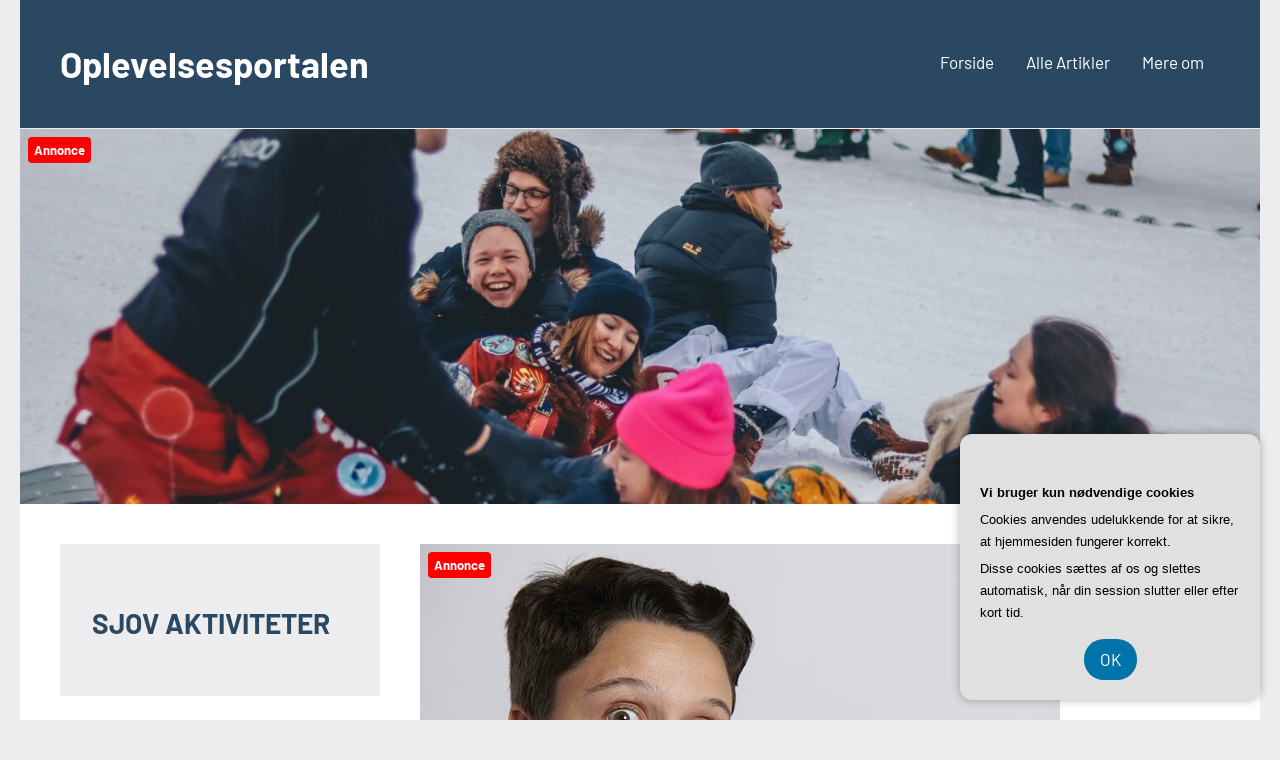

--- FILE ---
content_type: text/html; charset=UTF-8
request_url: https://oplevelsesportalen.dk/bliv-klogere-paa-populaere-spil-med-foelgende-seks-punkter/
body_size: 16348
content:
<!DOCTYPE html>
<html lang="da-DK">

<head>
<meta charset="UTF-8">
<meta name="viewport" content="width=device-width, initial-scale=1">
<link rel="profile" href="https://gmpg.org/xfn/11">

<meta name='robots' content='index, follow, max-image-preview:large, max-snippet:-1, max-video-preview:-1' />

	<!-- This site is optimized with the Yoast SEO plugin v26.8 - https://yoast.com/product/yoast-seo-wordpress/ -->
	<title>Bliv klogere på populære spil med følgende seks punkter - Oplevelsesportalen</title>
	<link rel="canonical" href="https://oplevelsesportalen.dk/bliv-klogere-paa-populaere-spil-med-foelgende-seks-punkter/" />
	<meta property="og:locale" content="da_DK" />
	<meta property="og:type" content="article" />
	<meta property="og:title" content="Bliv klogere på populære spil med følgende seks punkter - Oplevelsesportalen" />
	<meta property="og:description" content="1. Spil er en sjov m&aring;de at fordrive tiden p&aring; 2. Spil er en fantastisk m&aring;de at l&aelig;re nye f&aelig;rdigheder p&aring; 3. Spil kan bruges til terapeutiske form&aring;l 4. Spil kan hj&aelig;lpe med at udvikle empati og forst&aring;else for andre 5. Spil har en positiv indflydelse p&aring; hukommelsen og kognitive [...]" />
	<meta property="og:url" content="https://oplevelsesportalen.dk/bliv-klogere-paa-populaere-spil-med-foelgende-seks-punkter/" />
	<meta property="og:site_name" content="Oplevelsesportalen" />
	<meta property="article:published_time" content="2022-12-20T04:00:00+00:00" />
	<meta property="og:image" content="https://oplevelsesportalen.dk/wp-content/uploads/g3242acfa883c1bfd19ef69d22b3c92d6b00f4a144c5743a1a296c8f4a61f2d97650129f181cd93542f3aff3a5c6460397f65d8aae7f52bf726ce99e5f28ddf2c_640.jpg" />
	<meta property="og:image:width" content="640" />
	<meta property="og:image:height" content="427" />
	<meta property="og:image:type" content="image/jpeg" />
	<meta name="twitter:card" content="summary_large_image" />
	<meta name="twitter:label1" content="Estimeret læsetid" />
	<meta name="twitter:data1" content="4 minutter" />
	<script type="application/ld+json" class="yoast-schema-graph">{"@context":"https://schema.org","@graph":[{"@type":"Article","@id":"https://oplevelsesportalen.dk/bliv-klogere-paa-populaere-spil-med-foelgende-seks-punkter/#article","isPartOf":{"@id":"https://oplevelsesportalen.dk/bliv-klogere-paa-populaere-spil-med-foelgende-seks-punkter/"},"author":{"name":"","@id":""},"headline":"Bliv klogere på populære spil med følgende seks punkter","datePublished":"2022-12-20T04:00:00+00:00","mainEntityOfPage":{"@id":"https://oplevelsesportalen.dk/bliv-klogere-paa-populaere-spil-med-foelgende-seks-punkter/"},"wordCount":868,"image":{"@id":"https://oplevelsesportalen.dk/bliv-klogere-paa-populaere-spil-med-foelgende-seks-punkter/#primaryimage"},"thumbnailUrl":"https://oplevelsesportalen.dk/wp-content/uploads/g3242acfa883c1bfd19ef69d22b3c92d6b00f4a144c5743a1a296c8f4a61f2d97650129f181cd93542f3aff3a5c6460397f65d8aae7f52bf726ce99e5f28ddf2c_640.jpg","articleSection":["Alle Artikler"],"inLanguage":"da-DK"},{"@type":"WebPage","@id":"https://oplevelsesportalen.dk/bliv-klogere-paa-populaere-spil-med-foelgende-seks-punkter/","url":"https://oplevelsesportalen.dk/bliv-klogere-paa-populaere-spil-med-foelgende-seks-punkter/","name":"Bliv klogere på populære spil med følgende seks punkter - Oplevelsesportalen","isPartOf":{"@id":"https://oplevelsesportalen.dk/#website"},"primaryImageOfPage":{"@id":"https://oplevelsesportalen.dk/bliv-klogere-paa-populaere-spil-med-foelgende-seks-punkter/#primaryimage"},"image":{"@id":"https://oplevelsesportalen.dk/bliv-klogere-paa-populaere-spil-med-foelgende-seks-punkter/#primaryimage"},"thumbnailUrl":"https://oplevelsesportalen.dk/wp-content/uploads/g3242acfa883c1bfd19ef69d22b3c92d6b00f4a144c5743a1a296c8f4a61f2d97650129f181cd93542f3aff3a5c6460397f65d8aae7f52bf726ce99e5f28ddf2c_640.jpg","datePublished":"2022-12-20T04:00:00+00:00","author":{"@id":""},"breadcrumb":{"@id":"https://oplevelsesportalen.dk/bliv-klogere-paa-populaere-spil-med-foelgende-seks-punkter/#breadcrumb"},"inLanguage":"da-DK","potentialAction":[{"@type":"ReadAction","target":["https://oplevelsesportalen.dk/bliv-klogere-paa-populaere-spil-med-foelgende-seks-punkter/"]}]},{"@type":"ImageObject","inLanguage":"da-DK","@id":"https://oplevelsesportalen.dk/bliv-klogere-paa-populaere-spil-med-foelgende-seks-punkter/#primaryimage","url":"https://oplevelsesportalen.dk/wp-content/uploads/g3242acfa883c1bfd19ef69d22b3c92d6b00f4a144c5743a1a296c8f4a61f2d97650129f181cd93542f3aff3a5c6460397f65d8aae7f52bf726ce99e5f28ddf2c_640.jpg","contentUrl":"https://oplevelsesportalen.dk/wp-content/uploads/g3242acfa883c1bfd19ef69d22b3c92d6b00f4a144c5743a1a296c8f4a61f2d97650129f181cd93542f3aff3a5c6460397f65d8aae7f52bf726ce99e5f28ddf2c_640.jpg","width":640,"height":427,"caption":"Bliv klogere på populære spil med følgende seks punkter"},{"@type":"BreadcrumbList","@id":"https://oplevelsesportalen.dk/bliv-klogere-paa-populaere-spil-med-foelgende-seks-punkter/#breadcrumb","itemListElement":[{"@type":"ListItem","position":1,"name":"Oplevelsesportalen.dk","item":"https://oplevelsesportalen.dk/"},{"@type":"ListItem","position":2,"name":"Bliv klogere på populære spil med følgende seks punkter"}]},{"@type":"WebSite","@id":"https://oplevelsesportalen.dk/#website","url":"https://oplevelsesportalen.dk/","name":"Oplevelsesportalen","description":"","potentialAction":[{"@type":"SearchAction","target":{"@type":"EntryPoint","urlTemplate":"https://oplevelsesportalen.dk/?s={search_term_string}"},"query-input":{"@type":"PropertyValueSpecification","valueRequired":true,"valueName":"search_term_string"}}],"inLanguage":"da-DK"}]}</script>
	<!-- / Yoast SEO plugin. -->


<link rel="alternate" type="application/rss+xml" title="Oplevelsesportalen &raquo; Feed" href="https://oplevelsesportalen.dk/feed/" />
<link rel="alternate" type="application/rss+xml" title="Oplevelsesportalen &raquo;-kommentar-feed" href="https://oplevelsesportalen.dk/comments/feed/" />
<link rel="alternate" title="oEmbed (JSON)" type="application/json+oembed" href="https://oplevelsesportalen.dk/wp-json/oembed/1.0/embed?url=https%3A%2F%2Foplevelsesportalen.dk%2Fbliv-klogere-paa-populaere-spil-med-foelgende-seks-punkter%2F" />
<link rel="alternate" title="oEmbed (XML)" type="text/xml+oembed" href="https://oplevelsesportalen.dk/wp-json/oembed/1.0/embed?url=https%3A%2F%2Foplevelsesportalen.dk%2Fbliv-klogere-paa-populaere-spil-med-foelgende-seks-punkter%2F&#038;format=xml" />
<style id='wp-img-auto-sizes-contain-inline-css' type='text/css'>
img:is([sizes=auto i],[sizes^="auto," i]){contain-intrinsic-size:3000px 1500px}
/*# sourceURL=wp-img-auto-sizes-contain-inline-css */
</style>
<link rel='stylesheet' id='occasio-theme-fonts-css' href='https://oplevelsesportalen.dk/wp-content/fonts/d16d901dce6718a6c53590c8065f6075.css?ver=20201110' type='text/css' media='all' />
<style id='wp-emoji-styles-inline-css' type='text/css'>

	img.wp-smiley, img.emoji {
		display: inline !important;
		border: none !important;
		box-shadow: none !important;
		height: 1em !important;
		width: 1em !important;
		margin: 0 0.07em !important;
		vertical-align: -0.1em !important;
		background: none !important;
		padding: 0 !important;
	}
/*# sourceURL=wp-emoji-styles-inline-css */
</style>
<style id='wp-block-library-inline-css' type='text/css'>
:root{--wp-block-synced-color:#7a00df;--wp-block-synced-color--rgb:122,0,223;--wp-bound-block-color:var(--wp-block-synced-color);--wp-editor-canvas-background:#ddd;--wp-admin-theme-color:#007cba;--wp-admin-theme-color--rgb:0,124,186;--wp-admin-theme-color-darker-10:#006ba1;--wp-admin-theme-color-darker-10--rgb:0,107,160.5;--wp-admin-theme-color-darker-20:#005a87;--wp-admin-theme-color-darker-20--rgb:0,90,135;--wp-admin-border-width-focus:2px}@media (min-resolution:192dpi){:root{--wp-admin-border-width-focus:1.5px}}.wp-element-button{cursor:pointer}:root .has-very-light-gray-background-color{background-color:#eee}:root .has-very-dark-gray-background-color{background-color:#313131}:root .has-very-light-gray-color{color:#eee}:root .has-very-dark-gray-color{color:#313131}:root .has-vivid-green-cyan-to-vivid-cyan-blue-gradient-background{background:linear-gradient(135deg,#00d084,#0693e3)}:root .has-purple-crush-gradient-background{background:linear-gradient(135deg,#34e2e4,#4721fb 50%,#ab1dfe)}:root .has-hazy-dawn-gradient-background{background:linear-gradient(135deg,#faaca8,#dad0ec)}:root .has-subdued-olive-gradient-background{background:linear-gradient(135deg,#fafae1,#67a671)}:root .has-atomic-cream-gradient-background{background:linear-gradient(135deg,#fdd79a,#004a59)}:root .has-nightshade-gradient-background{background:linear-gradient(135deg,#330968,#31cdcf)}:root .has-midnight-gradient-background{background:linear-gradient(135deg,#020381,#2874fc)}:root{--wp--preset--font-size--normal:16px;--wp--preset--font-size--huge:42px}.has-regular-font-size{font-size:1em}.has-larger-font-size{font-size:2.625em}.has-normal-font-size{font-size:var(--wp--preset--font-size--normal)}.has-huge-font-size{font-size:var(--wp--preset--font-size--huge)}.has-text-align-center{text-align:center}.has-text-align-left{text-align:left}.has-text-align-right{text-align:right}.has-fit-text{white-space:nowrap!important}#end-resizable-editor-section{display:none}.aligncenter{clear:both}.items-justified-left{justify-content:flex-start}.items-justified-center{justify-content:center}.items-justified-right{justify-content:flex-end}.items-justified-space-between{justify-content:space-between}.screen-reader-text{border:0;clip-path:inset(50%);height:1px;margin:-1px;overflow:hidden;padding:0;position:absolute;width:1px;word-wrap:normal!important}.screen-reader-text:focus{background-color:#ddd;clip-path:none;color:#444;display:block;font-size:1em;height:auto;left:5px;line-height:normal;padding:15px 23px 14px;text-decoration:none;top:5px;width:auto;z-index:100000}html :where(.has-border-color){border-style:solid}html :where([style*=border-top-color]){border-top-style:solid}html :where([style*=border-right-color]){border-right-style:solid}html :where([style*=border-bottom-color]){border-bottom-style:solid}html :where([style*=border-left-color]){border-left-style:solid}html :where([style*=border-width]){border-style:solid}html :where([style*=border-top-width]){border-top-style:solid}html :where([style*=border-right-width]){border-right-style:solid}html :where([style*=border-bottom-width]){border-bottom-style:solid}html :where([style*=border-left-width]){border-left-style:solid}html :where(img[class*=wp-image-]){height:auto;max-width:100%}:where(figure){margin:0 0 1em}html :where(.is-position-sticky){--wp-admin--admin-bar--position-offset:var(--wp-admin--admin-bar--height,0px)}@media screen and (max-width:600px){html :where(.is-position-sticky){--wp-admin--admin-bar--position-offset:0px}}

/*# sourceURL=wp-block-library-inline-css */
</style><style id='wp-block-heading-inline-css' type='text/css'>
h1:where(.wp-block-heading).has-background,h2:where(.wp-block-heading).has-background,h3:where(.wp-block-heading).has-background,h4:where(.wp-block-heading).has-background,h5:where(.wp-block-heading).has-background,h6:where(.wp-block-heading).has-background{padding:1.25em 2.375em}h1.has-text-align-left[style*=writing-mode]:where([style*=vertical-lr]),h1.has-text-align-right[style*=writing-mode]:where([style*=vertical-rl]),h2.has-text-align-left[style*=writing-mode]:where([style*=vertical-lr]),h2.has-text-align-right[style*=writing-mode]:where([style*=vertical-rl]),h3.has-text-align-left[style*=writing-mode]:where([style*=vertical-lr]),h3.has-text-align-right[style*=writing-mode]:where([style*=vertical-rl]),h4.has-text-align-left[style*=writing-mode]:where([style*=vertical-lr]),h4.has-text-align-right[style*=writing-mode]:where([style*=vertical-rl]),h5.has-text-align-left[style*=writing-mode]:where([style*=vertical-lr]),h5.has-text-align-right[style*=writing-mode]:where([style*=vertical-rl]),h6.has-text-align-left[style*=writing-mode]:where([style*=vertical-lr]),h6.has-text-align-right[style*=writing-mode]:where([style*=vertical-rl]){rotate:180deg}
/*# sourceURL=https://oplevelsesportalen.dk/wp-includes/blocks/heading/style.min.css */
</style>
<style id='wp-block-image-inline-css' type='text/css'>
.wp-block-image>a,.wp-block-image>figure>a{display:inline-block}.wp-block-image img{box-sizing:border-box;height:auto;max-width:100%;vertical-align:bottom}@media not (prefers-reduced-motion){.wp-block-image img.hide{visibility:hidden}.wp-block-image img.show{animation:show-content-image .4s}}.wp-block-image[style*=border-radius] img,.wp-block-image[style*=border-radius]>a{border-radius:inherit}.wp-block-image.has-custom-border img{box-sizing:border-box}.wp-block-image.aligncenter{text-align:center}.wp-block-image.alignfull>a,.wp-block-image.alignwide>a{width:100%}.wp-block-image.alignfull img,.wp-block-image.alignwide img{height:auto;width:100%}.wp-block-image .aligncenter,.wp-block-image .alignleft,.wp-block-image .alignright,.wp-block-image.aligncenter,.wp-block-image.alignleft,.wp-block-image.alignright{display:table}.wp-block-image .aligncenter>figcaption,.wp-block-image .alignleft>figcaption,.wp-block-image .alignright>figcaption,.wp-block-image.aligncenter>figcaption,.wp-block-image.alignleft>figcaption,.wp-block-image.alignright>figcaption{caption-side:bottom;display:table-caption}.wp-block-image .alignleft{float:left;margin:.5em 1em .5em 0}.wp-block-image .alignright{float:right;margin:.5em 0 .5em 1em}.wp-block-image .aligncenter{margin-left:auto;margin-right:auto}.wp-block-image :where(figcaption){margin-bottom:1em;margin-top:.5em}.wp-block-image.is-style-circle-mask img{border-radius:9999px}@supports ((-webkit-mask-image:none) or (mask-image:none)) or (-webkit-mask-image:none){.wp-block-image.is-style-circle-mask img{border-radius:0;-webkit-mask-image:url('data:image/svg+xml;utf8,<svg viewBox="0 0 100 100" xmlns="http://www.w3.org/2000/svg"><circle cx="50" cy="50" r="50"/></svg>');mask-image:url('data:image/svg+xml;utf8,<svg viewBox="0 0 100 100" xmlns="http://www.w3.org/2000/svg"><circle cx="50" cy="50" r="50"/></svg>');mask-mode:alpha;-webkit-mask-position:center;mask-position:center;-webkit-mask-repeat:no-repeat;mask-repeat:no-repeat;-webkit-mask-size:contain;mask-size:contain}}:root :where(.wp-block-image.is-style-rounded img,.wp-block-image .is-style-rounded img){border-radius:9999px}.wp-block-image figure{margin:0}.wp-lightbox-container{display:flex;flex-direction:column;position:relative}.wp-lightbox-container img{cursor:zoom-in}.wp-lightbox-container img:hover+button{opacity:1}.wp-lightbox-container button{align-items:center;backdrop-filter:blur(16px) saturate(180%);background-color:#5a5a5a40;border:none;border-radius:4px;cursor:zoom-in;display:flex;height:20px;justify-content:center;opacity:0;padding:0;position:absolute;right:16px;text-align:center;top:16px;width:20px;z-index:100}@media not (prefers-reduced-motion){.wp-lightbox-container button{transition:opacity .2s ease}}.wp-lightbox-container button:focus-visible{outline:3px auto #5a5a5a40;outline:3px auto -webkit-focus-ring-color;outline-offset:3px}.wp-lightbox-container button:hover{cursor:pointer;opacity:1}.wp-lightbox-container button:focus{opacity:1}.wp-lightbox-container button:focus,.wp-lightbox-container button:hover,.wp-lightbox-container button:not(:hover):not(:active):not(.has-background){background-color:#5a5a5a40;border:none}.wp-lightbox-overlay{box-sizing:border-box;cursor:zoom-out;height:100vh;left:0;overflow:hidden;position:fixed;top:0;visibility:hidden;width:100%;z-index:100000}.wp-lightbox-overlay .close-button{align-items:center;cursor:pointer;display:flex;justify-content:center;min-height:40px;min-width:40px;padding:0;position:absolute;right:calc(env(safe-area-inset-right) + 16px);top:calc(env(safe-area-inset-top) + 16px);z-index:5000000}.wp-lightbox-overlay .close-button:focus,.wp-lightbox-overlay .close-button:hover,.wp-lightbox-overlay .close-button:not(:hover):not(:active):not(.has-background){background:none;border:none}.wp-lightbox-overlay .lightbox-image-container{height:var(--wp--lightbox-container-height);left:50%;overflow:hidden;position:absolute;top:50%;transform:translate(-50%,-50%);transform-origin:top left;width:var(--wp--lightbox-container-width);z-index:9999999999}.wp-lightbox-overlay .wp-block-image{align-items:center;box-sizing:border-box;display:flex;height:100%;justify-content:center;margin:0;position:relative;transform-origin:0 0;width:100%;z-index:3000000}.wp-lightbox-overlay .wp-block-image img{height:var(--wp--lightbox-image-height);min-height:var(--wp--lightbox-image-height);min-width:var(--wp--lightbox-image-width);width:var(--wp--lightbox-image-width)}.wp-lightbox-overlay .wp-block-image figcaption{display:none}.wp-lightbox-overlay button{background:none;border:none}.wp-lightbox-overlay .scrim{background-color:#fff;height:100%;opacity:.9;position:absolute;width:100%;z-index:2000000}.wp-lightbox-overlay.active{visibility:visible}@media not (prefers-reduced-motion){.wp-lightbox-overlay.active{animation:turn-on-visibility .25s both}.wp-lightbox-overlay.active img{animation:turn-on-visibility .35s both}.wp-lightbox-overlay.show-closing-animation:not(.active){animation:turn-off-visibility .35s both}.wp-lightbox-overlay.show-closing-animation:not(.active) img{animation:turn-off-visibility .25s both}.wp-lightbox-overlay.zoom.active{animation:none;opacity:1;visibility:visible}.wp-lightbox-overlay.zoom.active .lightbox-image-container{animation:lightbox-zoom-in .4s}.wp-lightbox-overlay.zoom.active .lightbox-image-container img{animation:none}.wp-lightbox-overlay.zoom.active .scrim{animation:turn-on-visibility .4s forwards}.wp-lightbox-overlay.zoom.show-closing-animation:not(.active){animation:none}.wp-lightbox-overlay.zoom.show-closing-animation:not(.active) .lightbox-image-container{animation:lightbox-zoom-out .4s}.wp-lightbox-overlay.zoom.show-closing-animation:not(.active) .lightbox-image-container img{animation:none}.wp-lightbox-overlay.zoom.show-closing-animation:not(.active) .scrim{animation:turn-off-visibility .4s forwards}}@keyframes show-content-image{0%{visibility:hidden}99%{visibility:hidden}to{visibility:visible}}@keyframes turn-on-visibility{0%{opacity:0}to{opacity:1}}@keyframes turn-off-visibility{0%{opacity:1;visibility:visible}99%{opacity:0;visibility:visible}to{opacity:0;visibility:hidden}}@keyframes lightbox-zoom-in{0%{transform:translate(calc((-100vw + var(--wp--lightbox-scrollbar-width))/2 + var(--wp--lightbox-initial-left-position)),calc(-50vh + var(--wp--lightbox-initial-top-position))) scale(var(--wp--lightbox-scale))}to{transform:translate(-50%,-50%) scale(1)}}@keyframes lightbox-zoom-out{0%{transform:translate(-50%,-50%) scale(1);visibility:visible}99%{visibility:visible}to{transform:translate(calc((-100vw + var(--wp--lightbox-scrollbar-width))/2 + var(--wp--lightbox-initial-left-position)),calc(-50vh + var(--wp--lightbox-initial-top-position))) scale(var(--wp--lightbox-scale));visibility:hidden}}
/*# sourceURL=https://oplevelsesportalen.dk/wp-includes/blocks/image/style.min.css */
</style>
<style id='wp-block-latest-posts-inline-css' type='text/css'>
.wp-block-latest-posts{box-sizing:border-box}.wp-block-latest-posts.alignleft{margin-right:2em}.wp-block-latest-posts.alignright{margin-left:2em}.wp-block-latest-posts.wp-block-latest-posts__list{list-style:none}.wp-block-latest-posts.wp-block-latest-posts__list li{clear:both;overflow-wrap:break-word}.wp-block-latest-posts.is-grid{display:flex;flex-wrap:wrap}.wp-block-latest-posts.is-grid li{margin:0 1.25em 1.25em 0;width:100%}@media (min-width:600px){.wp-block-latest-posts.columns-2 li{width:calc(50% - .625em)}.wp-block-latest-posts.columns-2 li:nth-child(2n){margin-right:0}.wp-block-latest-posts.columns-3 li{width:calc(33.33333% - .83333em)}.wp-block-latest-posts.columns-3 li:nth-child(3n){margin-right:0}.wp-block-latest-posts.columns-4 li{width:calc(25% - .9375em)}.wp-block-latest-posts.columns-4 li:nth-child(4n){margin-right:0}.wp-block-latest-posts.columns-5 li{width:calc(20% - 1em)}.wp-block-latest-posts.columns-5 li:nth-child(5n){margin-right:0}.wp-block-latest-posts.columns-6 li{width:calc(16.66667% - 1.04167em)}.wp-block-latest-posts.columns-6 li:nth-child(6n){margin-right:0}}:root :where(.wp-block-latest-posts.is-grid){padding:0}:root :where(.wp-block-latest-posts.wp-block-latest-posts__list){padding-left:0}.wp-block-latest-posts__post-author,.wp-block-latest-posts__post-date{display:block;font-size:.8125em}.wp-block-latest-posts__post-excerpt,.wp-block-latest-posts__post-full-content{margin-bottom:1em;margin-top:.5em}.wp-block-latest-posts__featured-image a{display:inline-block}.wp-block-latest-posts__featured-image img{height:auto;max-width:100%;width:auto}.wp-block-latest-posts__featured-image.alignleft{float:left;margin-right:1em}.wp-block-latest-posts__featured-image.alignright{float:right;margin-left:1em}.wp-block-latest-posts__featured-image.aligncenter{margin-bottom:1em;text-align:center}
/*# sourceURL=https://oplevelsesportalen.dk/wp-includes/blocks/latest-posts/style.min.css */
</style>
<style id='wp-block-list-inline-css' type='text/css'>
ol,ul{box-sizing:border-box}:root :where(.wp-block-list.has-background){padding:1.25em 2.375em}
/*# sourceURL=https://oplevelsesportalen.dk/wp-includes/blocks/list/style.min.css */
</style>
<style id='global-styles-inline-css' type='text/css'>
:root{--wp--preset--aspect-ratio--square: 1;--wp--preset--aspect-ratio--4-3: 4/3;--wp--preset--aspect-ratio--3-4: 3/4;--wp--preset--aspect-ratio--3-2: 3/2;--wp--preset--aspect-ratio--2-3: 2/3;--wp--preset--aspect-ratio--16-9: 16/9;--wp--preset--aspect-ratio--9-16: 9/16;--wp--preset--color--black: #000000;--wp--preset--color--cyan-bluish-gray: #abb8c3;--wp--preset--color--white: #ffffff;--wp--preset--color--pale-pink: #f78da7;--wp--preset--color--vivid-red: #cf2e2e;--wp--preset--color--luminous-vivid-orange: #ff6900;--wp--preset--color--luminous-vivid-amber: #fcb900;--wp--preset--color--light-green-cyan: #7bdcb5;--wp--preset--color--vivid-green-cyan: #00d084;--wp--preset--color--pale-cyan-blue: #8ed1fc;--wp--preset--color--vivid-cyan-blue: #0693e3;--wp--preset--color--vivid-purple: #9b51e0;--wp--preset--color--primary: #2a4861;--wp--preset--color--secondary: #5d7b94;--wp--preset--color--tertiary: #90aec7;--wp--preset--color--accent: #60945d;--wp--preset--color--highlight: #915d94;--wp--preset--color--light-gray: #ededef;--wp--preset--color--gray: #84848f;--wp--preset--color--dark-gray: #24242f;--wp--preset--gradient--vivid-cyan-blue-to-vivid-purple: linear-gradient(135deg,rgb(6,147,227) 0%,rgb(155,81,224) 100%);--wp--preset--gradient--light-green-cyan-to-vivid-green-cyan: linear-gradient(135deg,rgb(122,220,180) 0%,rgb(0,208,130) 100%);--wp--preset--gradient--luminous-vivid-amber-to-luminous-vivid-orange: linear-gradient(135deg,rgb(252,185,0) 0%,rgb(255,105,0) 100%);--wp--preset--gradient--luminous-vivid-orange-to-vivid-red: linear-gradient(135deg,rgb(255,105,0) 0%,rgb(207,46,46) 100%);--wp--preset--gradient--very-light-gray-to-cyan-bluish-gray: linear-gradient(135deg,rgb(238,238,238) 0%,rgb(169,184,195) 100%);--wp--preset--gradient--cool-to-warm-spectrum: linear-gradient(135deg,rgb(74,234,220) 0%,rgb(151,120,209) 20%,rgb(207,42,186) 40%,rgb(238,44,130) 60%,rgb(251,105,98) 80%,rgb(254,248,76) 100%);--wp--preset--gradient--blush-light-purple: linear-gradient(135deg,rgb(255,206,236) 0%,rgb(152,150,240) 100%);--wp--preset--gradient--blush-bordeaux: linear-gradient(135deg,rgb(254,205,165) 0%,rgb(254,45,45) 50%,rgb(107,0,62) 100%);--wp--preset--gradient--luminous-dusk: linear-gradient(135deg,rgb(255,203,112) 0%,rgb(199,81,192) 50%,rgb(65,88,208) 100%);--wp--preset--gradient--pale-ocean: linear-gradient(135deg,rgb(255,245,203) 0%,rgb(182,227,212) 50%,rgb(51,167,181) 100%);--wp--preset--gradient--electric-grass: linear-gradient(135deg,rgb(202,248,128) 0%,rgb(113,206,126) 100%);--wp--preset--gradient--midnight: linear-gradient(135deg,rgb(2,3,129) 0%,rgb(40,116,252) 100%);--wp--preset--font-size--small: 16px;--wp--preset--font-size--medium: 24px;--wp--preset--font-size--large: 36px;--wp--preset--font-size--x-large: 42px;--wp--preset--font-size--extra-large: 48px;--wp--preset--font-size--huge: 64px;--wp--preset--spacing--20: 0.44rem;--wp--preset--spacing--30: 0.67rem;--wp--preset--spacing--40: 1rem;--wp--preset--spacing--50: 1.5rem;--wp--preset--spacing--60: 2.25rem;--wp--preset--spacing--70: 3.38rem;--wp--preset--spacing--80: 5.06rem;--wp--preset--shadow--natural: 6px 6px 9px rgba(0, 0, 0, 0.2);--wp--preset--shadow--deep: 12px 12px 50px rgba(0, 0, 0, 0.4);--wp--preset--shadow--sharp: 6px 6px 0px rgba(0, 0, 0, 0.2);--wp--preset--shadow--outlined: 6px 6px 0px -3px rgb(255, 255, 255), 6px 6px rgb(0, 0, 0);--wp--preset--shadow--crisp: 6px 6px 0px rgb(0, 0, 0);}:where(.is-layout-flex){gap: 0.5em;}:where(.is-layout-grid){gap: 0.5em;}body .is-layout-flex{display: flex;}.is-layout-flex{flex-wrap: wrap;align-items: center;}.is-layout-flex > :is(*, div){margin: 0;}body .is-layout-grid{display: grid;}.is-layout-grid > :is(*, div){margin: 0;}:where(.wp-block-columns.is-layout-flex){gap: 2em;}:where(.wp-block-columns.is-layout-grid){gap: 2em;}:where(.wp-block-post-template.is-layout-flex){gap: 1.25em;}:where(.wp-block-post-template.is-layout-grid){gap: 1.25em;}.has-black-color{color: var(--wp--preset--color--black) !important;}.has-cyan-bluish-gray-color{color: var(--wp--preset--color--cyan-bluish-gray) !important;}.has-white-color{color: var(--wp--preset--color--white) !important;}.has-pale-pink-color{color: var(--wp--preset--color--pale-pink) !important;}.has-vivid-red-color{color: var(--wp--preset--color--vivid-red) !important;}.has-luminous-vivid-orange-color{color: var(--wp--preset--color--luminous-vivid-orange) !important;}.has-luminous-vivid-amber-color{color: var(--wp--preset--color--luminous-vivid-amber) !important;}.has-light-green-cyan-color{color: var(--wp--preset--color--light-green-cyan) !important;}.has-vivid-green-cyan-color{color: var(--wp--preset--color--vivid-green-cyan) !important;}.has-pale-cyan-blue-color{color: var(--wp--preset--color--pale-cyan-blue) !important;}.has-vivid-cyan-blue-color{color: var(--wp--preset--color--vivid-cyan-blue) !important;}.has-vivid-purple-color{color: var(--wp--preset--color--vivid-purple) !important;}.has-black-background-color{background-color: var(--wp--preset--color--black) !important;}.has-cyan-bluish-gray-background-color{background-color: var(--wp--preset--color--cyan-bluish-gray) !important;}.has-white-background-color{background-color: var(--wp--preset--color--white) !important;}.has-pale-pink-background-color{background-color: var(--wp--preset--color--pale-pink) !important;}.has-vivid-red-background-color{background-color: var(--wp--preset--color--vivid-red) !important;}.has-luminous-vivid-orange-background-color{background-color: var(--wp--preset--color--luminous-vivid-orange) !important;}.has-luminous-vivid-amber-background-color{background-color: var(--wp--preset--color--luminous-vivid-amber) !important;}.has-light-green-cyan-background-color{background-color: var(--wp--preset--color--light-green-cyan) !important;}.has-vivid-green-cyan-background-color{background-color: var(--wp--preset--color--vivid-green-cyan) !important;}.has-pale-cyan-blue-background-color{background-color: var(--wp--preset--color--pale-cyan-blue) !important;}.has-vivid-cyan-blue-background-color{background-color: var(--wp--preset--color--vivid-cyan-blue) !important;}.has-vivid-purple-background-color{background-color: var(--wp--preset--color--vivid-purple) !important;}.has-black-border-color{border-color: var(--wp--preset--color--black) !important;}.has-cyan-bluish-gray-border-color{border-color: var(--wp--preset--color--cyan-bluish-gray) !important;}.has-white-border-color{border-color: var(--wp--preset--color--white) !important;}.has-pale-pink-border-color{border-color: var(--wp--preset--color--pale-pink) !important;}.has-vivid-red-border-color{border-color: var(--wp--preset--color--vivid-red) !important;}.has-luminous-vivid-orange-border-color{border-color: var(--wp--preset--color--luminous-vivid-orange) !important;}.has-luminous-vivid-amber-border-color{border-color: var(--wp--preset--color--luminous-vivid-amber) !important;}.has-light-green-cyan-border-color{border-color: var(--wp--preset--color--light-green-cyan) !important;}.has-vivid-green-cyan-border-color{border-color: var(--wp--preset--color--vivid-green-cyan) !important;}.has-pale-cyan-blue-border-color{border-color: var(--wp--preset--color--pale-cyan-blue) !important;}.has-vivid-cyan-blue-border-color{border-color: var(--wp--preset--color--vivid-cyan-blue) !important;}.has-vivid-purple-border-color{border-color: var(--wp--preset--color--vivid-purple) !important;}.has-vivid-cyan-blue-to-vivid-purple-gradient-background{background: var(--wp--preset--gradient--vivid-cyan-blue-to-vivid-purple) !important;}.has-light-green-cyan-to-vivid-green-cyan-gradient-background{background: var(--wp--preset--gradient--light-green-cyan-to-vivid-green-cyan) !important;}.has-luminous-vivid-amber-to-luminous-vivid-orange-gradient-background{background: var(--wp--preset--gradient--luminous-vivid-amber-to-luminous-vivid-orange) !important;}.has-luminous-vivid-orange-to-vivid-red-gradient-background{background: var(--wp--preset--gradient--luminous-vivid-orange-to-vivid-red) !important;}.has-very-light-gray-to-cyan-bluish-gray-gradient-background{background: var(--wp--preset--gradient--very-light-gray-to-cyan-bluish-gray) !important;}.has-cool-to-warm-spectrum-gradient-background{background: var(--wp--preset--gradient--cool-to-warm-spectrum) !important;}.has-blush-light-purple-gradient-background{background: var(--wp--preset--gradient--blush-light-purple) !important;}.has-blush-bordeaux-gradient-background{background: var(--wp--preset--gradient--blush-bordeaux) !important;}.has-luminous-dusk-gradient-background{background: var(--wp--preset--gradient--luminous-dusk) !important;}.has-pale-ocean-gradient-background{background: var(--wp--preset--gradient--pale-ocean) !important;}.has-electric-grass-gradient-background{background: var(--wp--preset--gradient--electric-grass) !important;}.has-midnight-gradient-background{background: var(--wp--preset--gradient--midnight) !important;}.has-small-font-size{font-size: var(--wp--preset--font-size--small) !important;}.has-medium-font-size{font-size: var(--wp--preset--font-size--medium) !important;}.has-large-font-size{font-size: var(--wp--preset--font-size--large) !important;}.has-x-large-font-size{font-size: var(--wp--preset--font-size--x-large) !important;}
/*# sourceURL=global-styles-inline-css */
</style>

<style id='classic-theme-styles-inline-css' type='text/css'>
/*! This file is auto-generated */
.wp-block-button__link{color:#fff;background-color:#32373c;border-radius:9999px;box-shadow:none;text-decoration:none;padding:calc(.667em + 2px) calc(1.333em + 2px);font-size:1.125em}.wp-block-file__button{background:#32373c;color:#fff;text-decoration:none}
/*# sourceURL=/wp-includes/css/classic-themes.min.css */
</style>
<link rel='stylesheet' id='occasio-stylesheet-css' href='https://oplevelsesportalen.dk/wp-content/themes/occasio/style.css?ver=1.1.3' type='text/css' media='all' />
<script type="text/javascript" src="https://oplevelsesportalen.dk/wp-content/themes/occasio/assets/js/svgxuse.min.js?ver=1.2.6" id="svgxuse-js"></script>
<link rel="https://api.w.org/" href="https://oplevelsesportalen.dk/wp-json/" /><link rel="alternate" title="JSON" type="application/json" href="https://oplevelsesportalen.dk/wp-json/wp/v2/posts/90" /><link rel="EditURI" type="application/rsd+xml" title="RSD" href="https://oplevelsesportalen.dk/xmlrpc.php?rsd" />
<meta name="generator" content="WordPress 6.9" />
<link rel='shortlink' href='https://oplevelsesportalen.dk/?p=90' />
</head>

<body data-rsssl=1 class="wp-singular post-template-default single single-post postid-90 single-format-standard wp-embed-responsive wp-theme-occasio centered-theme-layout has-sidebar sidebar-left is-blog-page">

	
	<div id="page" class="site">
		<a class="skip-link screen-reader-text" href="#content">Videre til indhold</a>

		
		<header id="masthead" class="site-header" role="banner">

			<div class="header-main">

				
				
<div class="site-branding">

	
			<p class="site-title"><a href="https://oplevelsesportalen.dk/" rel="home">Oplevelsesportalen</a></p>

				
</div><!-- .site-branding -->

				

	<button class="primary-menu-toggle menu-toggle" aria-controls="primary-menu" aria-expanded="false" >
		<svg class="icon icon-menu" aria-hidden="true" role="img"> <use xlink:href="https://oplevelsesportalen.dk/wp-content/themes/occasio/assets/icons/genericons-neue.svg#menu"></use> </svg><svg class="icon icon-close" aria-hidden="true" role="img"> <use xlink:href="https://oplevelsesportalen.dk/wp-content/themes/occasio/assets/icons/genericons-neue.svg#close"></use> </svg>		<span class="menu-toggle-text">Menu</span>
	</button>

	<div class="primary-navigation">

		<nav id="site-navigation" class="main-navigation"  role="navigation" aria-label="Primær menu">

			<ul id="primary-menu" class="menu"><li id="menu-item-9" class="menu-item menu-item-type-custom menu-item-object-custom menu-item-home menu-item-9"><a href="https://oplevelsesportalen.dk/">Forside</a></li>
<li id="menu-item-11" class="menu-item menu-item-type-taxonomy menu-item-object-category current-post-ancestor current-menu-parent current-post-parent menu-item-11"><a href="https://oplevelsesportalen.dk/alle-artikler/">Alle Artikler</a></li>
<li id="menu-item-12" class="menu-item menu-item-type-post_type menu-item-object-page menu-item-12"><a href="https://oplevelsesportalen.dk/mere-om/">Mere om</a></li>
</ul>		</nav><!-- #site-navigation -->

	</div><!-- .primary-navigation -->



			</div><!-- .header-main -->

		</header><!-- #masthead -->

		
		
			<div id="headimg" class="header-image default-header-image">

				<img src="https://oplevelsesportalen.dk/wp-content/uploads/cropped-ethan-hu-Ouhu9FOlJnY-unsplash.jpg" srcset="https://oplevelsesportalen.dk/wp-content/uploads/cropped-ethan-hu-Ouhu9FOlJnY-unsplash.jpg 1500w, https://oplevelsesportalen.dk/wp-content/uploads/cropped-ethan-hu-Ouhu9FOlJnY-unsplash-300x91.jpg 300w, https://oplevelsesportalen.dk/wp-content/uploads/cropped-ethan-hu-Ouhu9FOlJnY-unsplash-1024x310.jpg 1024w, https://oplevelsesportalen.dk/wp-content/uploads/cropped-ethan-hu-Ouhu9FOlJnY-unsplash-768x232.jpg 768w" width="1500" height="454" alt="Oplevelsesportalen">

			</div>

			
		<div id="content" class="site-content">

			<main id="main" class="site-main" role="main">

				
				
<article id="post-90" class="post-90 post type-post status-publish format-standard has-post-thumbnail hentry category-alle-artikler">

	
			<figure class="post-image post-image-single">
				<img width="640" height="427" src="https://oplevelsesportalen.dk/wp-content/uploads/g3242acfa883c1bfd19ef69d22b3c92d6b00f4a144c5743a1a296c8f4a61f2d97650129f181cd93542f3aff3a5c6460397f65d8aae7f52bf726ce99e5f28ddf2c_640.jpg" class="attachment-post-thumbnail size-post-thumbnail wp-post-image" alt="Bliv klogere på populære spil med følgende seks punkter" decoding="async" fetchpriority="high" srcset="https://oplevelsesportalen.dk/wp-content/uploads/g3242acfa883c1bfd19ef69d22b3c92d6b00f4a144c5743a1a296c8f4a61f2d97650129f181cd93542f3aff3a5c6460397f65d8aae7f52bf726ce99e5f28ddf2c_640.jpg 640w, https://oplevelsesportalen.dk/wp-content/uploads/g3242acfa883c1bfd19ef69d22b3c92d6b00f4a144c5743a1a296c8f4a61f2d97650129f181cd93542f3aff3a5c6460397f65d8aae7f52bf726ce99e5f28ddf2c_640-300x200.jpg 300w" sizes="(max-width: 640px) 100vw, 640px" />			</figure>

			
	<header class="post-header entry-header">

		<h1 class="post-title entry-title">Bliv klogere på populære spil med følgende seks punkter</h1>
		<div class="entry-meta"><div class="entry-categories"> <ul class="post-categories">
	<li><a href="https://oplevelsesportalen.dk/alle-artikler/" rel="category tag">Alle Artikler</a></li></ul></div><span class="posted-on"><a href="https://oplevelsesportalen.dk/bliv-klogere-paa-populaere-spil-med-foelgende-seks-punkter/" rel="bookmark"><time class="entry-date published updated" datetime="2022-12-20T04:00:00+00:00">december 20, 2022</time></a></span><span class="posted-by"> <span class="author vcard"><a class="url fn n" href="https://oplevelsesportalen.dk/author/" title="Vis alle indlæg af " rel="author"></a></span></span></div>
		
	</header><!-- .entry-header -->

	
<div class="entry-content">

	<?xml encoding="utf-8" ?><div id="article-disclaimer" style="text-align:center;">
					<img decoding="async" src="https://oplevelsesportalen.dk/wp-content/plugins/SponsorPost5/disclaimer2.png" alt="Annonce" style="margin-top:30px; height:90px; width:auto;">
				</div><p>1. Spil er en sjov m&aring;de at fordrive tiden p&aring;</p><p> 2. Spil er en fantastisk m&aring;de at l&aelig;re nye f&aelig;rdigheder p&aring;</p><p> 3. Spil kan bruges til terapeutiske form&aring;l</p><p> 4. Spil kan hj&aelig;lpe med at udvikle empati og forst&aring;else for andre</p><p> 5. Spil har en positiv indflydelse p&aring; hukommelsen og kognitive evner</p><p> 6. Gaming er en glimrende m&aring;de at holde kontakten med venner og familie p&aring;</p><h2>Er der s&aelig;rlige spil for b&oslash;rn?</h2><p>Der er mange spil, der er specielt designet til b&oslash;rn. De kommer i forskellige varianter, fra br&aelig;tspil til videospil.</p><p> Popul&aelig;re spil for b&oslash;rn omfatter:</p><p> &ndash; Slik land</p><p> &ndash; Skakter og stiger</p><p> &ndash; Memory Matching Game</p><h2>Hvad er nogle af de popul&aelig;re spil, der snart udkommer?</h2><p>I de sidste par &aring;r har der v&aelig;ret en stigning i antallet af spil, der udvikles. Udviklere har set stor succes med disse spil, og denne tendens forventes at forts&aelig;tte.</p><p> En af de mest popul&aelig;re spilgenrer er RPG-spil. Der er mange forskellige typer RPG-spil, der er tilg&aelig;ngelige p&aring; forskellige platforme, herunder Android, iOS og PC. Et popul&aelig;rt spil i denne genre er Fallout Shelter, som er tilg&aelig;ngeligt p&aring; iOS- og Android-enheder.</p><p> En anden type spil, der har haft stor succes for nylig, er mobile afslappede spil. Denne type spil byder normalt p&aring; en simpel gameplay-mekanik, der kan spilles med kun &eacute;n h&aring;nd, mens du venter p&aring;, at din kaffe skal brygge eller p&aring;, at din metrotur ankommer til stationen. Et eksempel ville v&aelig;re 2048, som blev udviklet af Gabriele Cirulli og er blevet downloadet over 50 millioner gange i 2017.</p><h2>Hvordan kan vi identificere et popul&aelig;rt spil?</h2><p>Spil, der er popul&aelig;re, er som regel dem, der har en god historie og gameplay. Spil, der er popul&aelig;re i app-butikken, plejer ogs&aring; at v&aelig;re spil med mange downloads, anmeldelser og vurderinger.</p><p> Nogle spil er blevet downloadet millioner af gange og har tusindvis af anmeldelser fra spillere. Disse spil vil ofte kunne ses p&aring; toplisterne for b&aring;de App Store og Google Play Store.</p><h2>Hvordan spiller folk normalt spil?</h2><p>Spil er en fantastisk m&aring;de at have det sjovt og slappe af. Nogle mennesker spiller spil for at sl&aring; tiden ihjel, mens andre spiller spil til udfordringen. Uanset hvorfor du spiller, er der et par ting, du skal overveje, n&aring;r du spiller spil.</p><p> Der er mange forskellige typer spil derude, og med hver type er der en anden m&aring;de, som folk normalt spiller dem p&aring;. For eksempel foretr&aelig;kker nogle mennesker singleplayer-spil, fordi de kan tage sig god tid og nyde spillet i deres eget tempo. Andre mennesker kan lide multiplayer-spil, fordi de kommer til at interagere med andre spillere og har mulighed for mere konkurrence.</p><h2>N&aelig;vn fem popul&aelig;re spil</h2><p>1. Clash of Clans</p><p> 2. Angry Birds</p><p> 3. Candy Crush Saga</p><p> 4. Temple Run 2</p><p> 5. Planter vs zombier</p><h2>Hvad er det bedste spil for dit hum&oslash;r eller personlighedstype?</h2><p>Der er mange spil, der er perfekte til forskellige stemninger og personlighedstyper.</p><p> Nogle mennesker foretr&aelig;kker at spille spil, der har en afslappende effekt, som Animal Crossing eller Stardew Valley.</p><p> Andre vil m&aring;ske nyde at spille konkurrencedygtige spil som Fortnite eller League of Legends.</p><p> Og nogle mennesker vil m&aring;ske spille samarbejdsspil som Dungeons &amp; Dragons eller Mario Kart.</p><h2>Hvilke spil er de mest popul&aelig;re?</h2><p>De mest popul&aelig;re spil er dem, vi spiller mest. Disse spil er m&aring;ske ikke de bedste, men de spilles mest, fordi de er nemme at f&aring; adgang til og spille.</p><p> Popul&aelig;re spil kan opdeles i fire kategorier:</p><p> 1) Konsolbaserede spil</p><p> 2) Mobilbaserede spil</p><p> 3) PC-baserede online multiplayer-spil</p><p> 4) PC-baserede singleplayer-spil</p><h2>Hvad er nogle popul&aelig;re spil p&aring; markedet?</h2><p>Der er mange popul&aelig;re spil p&aring; markedet i dag. Nogle af de mest popul&aelig;re er Super Mario, Pok&eacute;mon GO og Fortnite.</p><p> Spillet Super Mario er en klassiker og er stadig meget popul&aelig;rt blandt b&oslash;rn i dag. Spillet blev f&oslash;rst udgivet i 1985 og er siden blevet lavet om til forskellige spillekonsoller.</p><ul>
<li>P&aring; <a href="https://smts.dk/de-10-mest-ventede-pc-spil-i-2022/">l&aelig;s mere p&aring; smts.dk</a><img decoding="async" src="https://oplevelsesportalen.dk/wp-content/plugins/SponsoredPostImageArticle/AD.png" alt="Reklamelink" style="margin-left: 4px; vertical-align: middle; width: 90px; height: 18px;"> kan du l&aelig;se meget mere om popul&aelig;re spil.</li>
</ul><p> Spillet Pok&eacute;mon GO blev udgivet i 2016 af Niantic, Inc. Det er et augmented reality mobilspil, hvor spillere skal g&aring; rundt for at finde virtuelle v&aelig;sner kaldet Pok&eacute;mon, som de kan fange.</p><p> Spillet Fortnite blev udgivet i 2017 af Epic Games, LLC. Det er et overlevelsesskydespil med en Battle Royale-tilstand, der stiller 100 spillere mod hinanden, indtil kun &eacute;n spiller eller et hold st&aring;r tilbage.</p><h2>Hvilken type spil kan du bedst lide at spille?</h2><p>Der findes mange forskellige typer spil, men de mest popul&aelig;re er kortspil, br&aelig;tspil og videospil.</p><p> Kortspil omfatter poker, blackjack, kabale og bridge. Br&aelig;tspil omfatter skak og dam. Videospil inkluderer Mario Kart og Tetris.</p><h2>Hvad er det mest spillede spil i verden?</h2><p>Et af de mest popul&aelig;re spil i verden er Minecraft. Det er et sandkassespil, hvor spillere skal bygge og &oslash;del&aelig;gge forskellige typer blokke. Spilleren kan ogs&aring; udforske forskellige typer biomer, s&aring;som skove, &oslash;rkener og tundraer.</p><p> Minecraft blev skabt af den svenske programm&oslash;r Markus Persson og udgivet den 17. maj 2009.</p>
	
</div><!-- .entry-content -->


</article>

	<nav class="navigation post-navigation" aria-label="Indlæg">
		<h2 class="screen-reader-text">Indlægsnavigation</h2>
		<div class="nav-links"><div class="nav-previous"><a href="https://oplevelsesportalen.dk/fordele-og-ulemper-ved-at-strikke-med-garn-vs-uld/" rel="prev"><span class="nav-link-text">Forrige indlæg</span><h3 class="entry-title">Fordele og ulemper ved at strikke med garn vs. uld</h3></a></div><div class="nav-next"><a href="https://oplevelsesportalen.dk/hvordan-astrologi-kan-hjaelpe-dig-med-at-finde-dit-sande-selv/" rel="next"><span class="nav-link-text">Næste indlæg</span><h3 class="entry-title">Hvordan astrologi kan hjælpe dig med at finde dit sande selv</h3></a></div></div>
	</nav>
		</main><!-- #main -->

		
	<section id="secondary" class="sidebar widget-area" role="complementary">

		<div id="block-6" class="widget widget_block">
<h2 class="wp-block-heading">SJOV AKTIVITETER</h2>
</div><div id="block-4" class="widget widget_block">
<ul class="wp-block-list">
<li>Bag småkager</li>



<li>Tage på camping</li>



<li>Bowle</li>



<li>Besøg en gård</li>



<li>Tag en fabriksrundvisning</li>
</ul>
</div><div id="block-10" class="widget widget_block widget_media_image">
<figure class="wp-block-image size-large"><img loading="lazy" decoding="async" width="1024" height="683" src="https://oplevelsesportalen.dk/wp-content/uploads/elevate-5g1lsD33S0M-unsplash-1024x683.jpg" alt="" class="wp-image-83" srcset="https://oplevelsesportalen.dk/wp-content/uploads/elevate-5g1lsD33S0M-unsplash-1024x683.jpg 1024w, https://oplevelsesportalen.dk/wp-content/uploads/elevate-5g1lsD33S0M-unsplash-300x200.jpg 300w, https://oplevelsesportalen.dk/wp-content/uploads/elevate-5g1lsD33S0M-unsplash-768x512.jpg 768w, https://oplevelsesportalen.dk/wp-content/uploads/elevate-5g1lsD33S0M-unsplash-1536x1024.jpg 1536w, https://oplevelsesportalen.dk/wp-content/uploads/elevate-5g1lsD33S0M-unsplash-2048x1365.jpg 2048w" sizes="auto, (max-width: 1024px) 100vw, 1024px" /></figure>
</div><div id="block-12" class="widget widget_block widget_recent_entries"><ul class="wp-block-latest-posts__list wp-block-latest-posts"><li><a class="wp-block-latest-posts__post-title" href="https://oplevelsesportalen.dk/purepower-og-baeredygtighed-miljoevenlig-energi-paa-farten/">Purepower og bæredygtighed: Miljøvenlig energi på farten</a></li>
<li><a class="wp-block-latest-posts__post-title" href="https://oplevelsesportalen.dk/medicinsk-turisme-naar-behandlingen-starter-ved-boarding/">Medicinsk turisme: Når behandlingen starter ved boarding</a></li>
<li><a class="wp-block-latest-posts__post-title" href="https://oplevelsesportalen.dk/live-casino-vs-klassisk-casino-hvor-faar-du-den-bedste-oplevelse/">Live casino vs. Klassisk casino – hvor får du den bedste oplevelse?</a></li>
<li><a class="wp-block-latest-posts__post-title" href="https://oplevelsesportalen.dk/danskundervisning/">Danskundervisning</a></li>
<li><a class="wp-block-latest-posts__post-title" href="https://oplevelsesportalen.dk/fra-kaos-til-klarhed-din-guide-til-stresshaandtering/">Fra kaos til klarhed: Din guide til stresshåndtering</a></li>
</ul></div>
	</section><!-- #secondary -->

	
	</div><!-- #content -->

	
	<div class="footer-wrap">

		
		<footer id="colophon" class="site-footer">

						
	<div id="footer-line" class="site-info">

						
			<span class="credit-link">
				WordPress tema: Occasio by ThemeZee.			</span>

			
	</div>

	
		</footer><!-- #colophon -->

	</div>

	
</div><!-- #page -->

<script type="speculationrules">
{"prefetch":[{"source":"document","where":{"and":[{"href_matches":"/*"},{"not":{"href_matches":["/wp-*.php","/wp-admin/*","/wp-content/uploads/*","/wp-content/*","/wp-content/plugins/*","/wp-content/themes/occasio/*","/*\\?(.+)"]}},{"not":{"selector_matches":"a[rel~=\"nofollow\"]"}},{"not":{"selector_matches":".no-prefetch, .no-prefetch a"}}]},"eagerness":"conservative"}]}
</script>

		<div id="sticky-disclaimer" style="display:none;">
			REKLAME: Denne artikel er betalt indhold
		</div>

		<style>
			#sticky-disclaimer {
				position: fixed;
				top: 0;
				left: 0;
				width: 100%;
				background-color: #fff;
				color: #000;
				font-weight: bold;
				text-align: center;
				padding: 12px 20px;
				box-shadow: 0 2px 5px rgba(0, 0, 0, 0.1);
				z-index: 9999;
				font-size: 16px;
			}
		</style>

		<script>
			document.addEventListener("DOMContentLoaded", function () {
				var sticky = document.getElementById("sticky-disclaimer");
				var articleDisclaimer = document.getElementById("article-disclaimer");

				function checkScroll() {
					if (!sticky || !articleDisclaimer) return;

					var rect = articleDisclaimer.getBoundingClientRect();
					if (rect.bottom < 0) {
						sticky.style.display = "block";
						document.body.style.paddingTop = "60px";
					} else {
						sticky.style.display = "none";
						document.body.style.paddingTop = "0px";
					}
				}

				window.addEventListener("scroll", checkScroll);
			});
		</script>
		    <style>
        .ad-overlay-label {
            position: absolute;
            top: 8px;
            left: 8px;
            background-color: red;
            color: white;
            font-weight: bold;
            font-size: 13px;
            padding: 2px 6px;
            border-radius: 4px;
            z-index: 99;
        }
        .ad-image-wrapper {
            position: relative !important;
            display: inline-block;
        }
        /* Nødstop: skjul overlay på reklame-badge */
        .ad-image-wrapper > img[alt="Reklamelink"] ~ .ad-overlay-label { display: none !important; }
        .ad-image-wrapper > img[src*="AD.png"] ~ .ad-overlay-label,
        .ad-image-wrapper > img[data-src*="AD.png"] ~ .ad-overlay-label,
        .ad-image-wrapper > img[srcset*="AD.png"] ~ .ad-overlay-label,
        .ad-image-wrapper > img[data-srcset*="AD.png"] ~ .ad-overlay-label { display: none !important; }
    </style>

    <script>
    (function () {
      /*** Konfiguration ***/
      const DISABLE_IN_ARTICLE = true;
      const ARTICLE_CONTENT_SELECTOR = '.content, .entry-content, article .content, .single .entry-content, .post-content';

      /*** State ***/
      let observer = null;
      let observing = false;
      const processed = new WeakSet();   // billeder vi har evalueret mindst én gang
      const wrapped   = new WeakSet();   // billeder vi selv har wrappet

      function startObserver() { if (!observer || observing) return;
        observer.observe(document.body, {
          childList: true,
          subtree: true,
          attributes: true,
          attributeFilter: ['src','srcset','data-src','data-srcset','class','alt']
        });
        observing = true;
      }
      function stopObserver() { if (!observer || !observing) return;
        observer.disconnect(); observing = false;
      }
      function safely(fn){ stopObserver(); try{ fn(); } finally { startObserver(); } }

      /*** Hjælpere ***/
      function isInArticle(img) {
        if (!DISABLE_IN_ARTICLE) return false;
        return !!img.closest(ARTICLE_CONTENT_SELECTOR);
      }
      function includesFile(haystack, needle) {
        return typeof haystack === 'string' && haystack.indexOf(needle) !== -1;
      }
      function isAdBadge(img) {
        const src  = img.getAttribute('src') || '';
        const ds   = img.getAttribute('data-src') || '';
        const ss   = img.getAttribute('srcset') || '';
        const dss  = img.getAttribute('data-srcset') || '';
        const alt  = (img.getAttribute('alt') || '').toLowerCase();

        const adMatch =
          includesFile(src,'AD.png') || includesFile(ds,'AD.png') ||
          includesFile(ss,'AD.png')  || includesFile(dss,'AD.png');

        const altMatch = alt.includes('reklamelink');

        // Faldbak for små badges (brug kun når vi kender dimensioner)
        let sizeMatch = false;
        if (img.naturalWidth && img.naturalHeight) {
          sizeMatch = (img.naturalWidth <= 120 && img.naturalHeight <= 40);
        }
        return adMatch || altMatch || sizeMatch;
      }
      function isAvatarOrSidebar(img) {
        const src = img.getAttribute('src') || '';
        const parent = img.closest('div, figure, span');
        const isAvatar = img.classList.contains('avatar') ||
                         parent?.classList?.contains('avatar') ||
                         parent?.classList?.contains('author-box') ||
                         parent?.classList?.contains('comment-author') ||
                         src.includes('avatar') || src.includes('gravatar');
        const isDisclaimer = src.includes('disclaimer2.png');
        const isInSidebar  = !!img.closest('.sidebar, .widget');
        return isAvatar || isDisclaimer || isInSidebar;
      }
      function isAlreadyWrapped(img) { return img.parentNode?.classList?.contains('ad-image-wrapper'); }

      function wrapWithLabel(img) {
        if (isAlreadyWrapped(img)) { wrapped.add(img); return; }
        safely(() => {
          const wrapper = document.createElement('div');
          wrapper.className = 'ad-image-wrapper';
          const label = document.createElement('div');
          label.className = 'ad-overlay-label';
          label.innerText = 'Annonce';
          img.parentNode.insertBefore(wrapper, img);
          wrapper.appendChild(img);
          wrapper.appendChild(label);
          wrapped.add(img);
        });
      }
      function unwrapIfWrapped(img) {
        if (!isAlreadyWrapped(img)) return;
        safely(() => {
          const wrapper = img.parentNode;
          wrapper.parentNode.insertBefore(img, wrapper);
          wrapper.remove();
          wrapped.delete(img);
        });
      }

      function shouldOverlay(img) {
        if (isInArticle(img)) return false;
        if (isAvatarOrSidebar(img)) return false;
        if (isAdBadge(img)) return false;
        return true;
      }

      function processImage(img) {
        // Undgå at spamme den samme IMG konstant
        if (!img || img.nodeType !== 1 || img.tagName !== 'IMG') return;

        // Hvis vi allerede har evalueret denne instans og dens attributes ikke er ændret til noget nyt,
        // så lad være med at arbejde mere (WeakSet + et let “processed”-flag)
        if (!img.hasAttribute('data-ad-overlay-processed')) {
          img.setAttribute('data-ad-overlay-processed', '1');
          processed.add(img);
        }

        if (shouldOverlay(img)) {
          wrapWithLabel(img);
        } else {
          unwrapIfWrapped(img);
        }
      }

      /*** Initial pass ***/
      function initialScan() {
        document.querySelectorAll('img').forEach(processImage);
      }

      /*** Observer ***/
      observer = new MutationObserver((mutList) => {
        // Minimal work: saml berørte billeder og processér dem én gang
        const imgs = new Set();
        for (const m of mutList) {
          if (m.type === 'childList') {
            m.addedNodes && m.addedNodes.forEach(node => {
              if (node.nodeType !== 1) return;
              if (node.tagName === 'IMG') imgs.add(node);
              else if (node.querySelectorAll) node.querySelectorAll('img').forEach(i => imgs.add(i));
            });
          } else if (m.type === 'attributes' && m.target?.tagName === 'IMG') {
            imgs.add(m.target);
          }
        }
        // Processér samlet – udskyd til næste frame for at undgå layout-thrash
        if (imgs.size) {
          (window.requestIdleCallback || window.requestAnimationFrame)(() => {
            imgs.forEach(processImage);
          });
        }
      });

      document.addEventListener('DOMContentLoaded', () => {
        initialScan();
        startObserver();
      });

      // Når billedet loader (for at kende naturalWidth/Height til sizeMatch)
      document.addEventListener('load', function (e) {
        const t = e.target;
        if (t && t.tagName === 'IMG') processImage(t);
      }, true);
    })();
    </script>
    <div style="text-align: center;"><p>Registreringsnummer DK-37 40 77 39</p></div>    <div id="scc-cookie-consent" style="position: fixed; bottom: 20px; right: 20px; width: 300px; background: #e0e0e0; color: #000; padding: 20px; box-shadow: 0 0 10px rgba(0,0,0,0.3); border-radius: 12px; font-family: sans-serif; z-index: 10000; font-size: 13px;">
        <p style="font-weight: bold; margin-bottom: 5px;">Vi bruger kun nødvendige cookies</p>
        <p style="margin: 5px 0;">Cookies anvendes udelukkende for at sikre, at hjemmesiden fungerer korrekt.</p>
        <p style="margin: 5px 0 15px 0;">Disse cookies sættes af os og slettes automatisk, når din session slutter eller efter kort tid.</p>
        <div style="text-align: center;">
            <button onclick="document.getElementById('scc-cookie-consent').style.display='none';" style="padding: 6px 16px; border: none; background: #0073aa; color: white; border-radius: 20px; cursor: pointer;">OK</button>
        </div>
    </div>
    <script>
        setTimeout(function(){
            var el = document.getElementById('scc-cookie-consent');
            if (el) el.style.display = 'none';
        }, 60000);
    </script>
    <script type="text/javascript" id="occasio-navigation-js-extra">
/* <![CDATA[ */
var occasioScreenReaderText = {"expand":"Udvid undermenu","collapse":"Skjul undermenu","icon":"\u003Csvg class=\"icon icon-expand\" aria-hidden=\"true\" role=\"img\"\u003E \u003Cuse xlink:href=\"https://oplevelsesportalen.dk/wp-content/themes/occasio/assets/icons/genericons-neue.svg#expand\"\u003E\u003C/use\u003E \u003C/svg\u003E"};
//# sourceURL=occasio-navigation-js-extra
/* ]]> */
</script>
<script type="text/javascript" src="https://oplevelsesportalen.dk/wp-content/themes/occasio/assets/js/navigation.min.js?ver=20220224" id="occasio-navigation-js"></script>
<script id="wp-emoji-settings" type="application/json">
{"baseUrl":"https://s.w.org/images/core/emoji/17.0.2/72x72/","ext":".png","svgUrl":"https://s.w.org/images/core/emoji/17.0.2/svg/","svgExt":".svg","source":{"concatemoji":"https://oplevelsesportalen.dk/wp-includes/js/wp-emoji-release.min.js?ver=6.9"}}
</script>
<script type="module">
/* <![CDATA[ */
/*! This file is auto-generated */
const a=JSON.parse(document.getElementById("wp-emoji-settings").textContent),o=(window._wpemojiSettings=a,"wpEmojiSettingsSupports"),s=["flag","emoji"];function i(e){try{var t={supportTests:e,timestamp:(new Date).valueOf()};sessionStorage.setItem(o,JSON.stringify(t))}catch(e){}}function c(e,t,n){e.clearRect(0,0,e.canvas.width,e.canvas.height),e.fillText(t,0,0);t=new Uint32Array(e.getImageData(0,0,e.canvas.width,e.canvas.height).data);e.clearRect(0,0,e.canvas.width,e.canvas.height),e.fillText(n,0,0);const a=new Uint32Array(e.getImageData(0,0,e.canvas.width,e.canvas.height).data);return t.every((e,t)=>e===a[t])}function p(e,t){e.clearRect(0,0,e.canvas.width,e.canvas.height),e.fillText(t,0,0);var n=e.getImageData(16,16,1,1);for(let e=0;e<n.data.length;e++)if(0!==n.data[e])return!1;return!0}function u(e,t,n,a){switch(t){case"flag":return n(e,"\ud83c\udff3\ufe0f\u200d\u26a7\ufe0f","\ud83c\udff3\ufe0f\u200b\u26a7\ufe0f")?!1:!n(e,"\ud83c\udde8\ud83c\uddf6","\ud83c\udde8\u200b\ud83c\uddf6")&&!n(e,"\ud83c\udff4\udb40\udc67\udb40\udc62\udb40\udc65\udb40\udc6e\udb40\udc67\udb40\udc7f","\ud83c\udff4\u200b\udb40\udc67\u200b\udb40\udc62\u200b\udb40\udc65\u200b\udb40\udc6e\u200b\udb40\udc67\u200b\udb40\udc7f");case"emoji":return!a(e,"\ud83e\u1fac8")}return!1}function f(e,t,n,a){let r;const o=(r="undefined"!=typeof WorkerGlobalScope&&self instanceof WorkerGlobalScope?new OffscreenCanvas(300,150):document.createElement("canvas")).getContext("2d",{willReadFrequently:!0}),s=(o.textBaseline="top",o.font="600 32px Arial",{});return e.forEach(e=>{s[e]=t(o,e,n,a)}),s}function r(e){var t=document.createElement("script");t.src=e,t.defer=!0,document.head.appendChild(t)}a.supports={everything:!0,everythingExceptFlag:!0},new Promise(t=>{let n=function(){try{var e=JSON.parse(sessionStorage.getItem(o));if("object"==typeof e&&"number"==typeof e.timestamp&&(new Date).valueOf()<e.timestamp+604800&&"object"==typeof e.supportTests)return e.supportTests}catch(e){}return null}();if(!n){if("undefined"!=typeof Worker&&"undefined"!=typeof OffscreenCanvas&&"undefined"!=typeof URL&&URL.createObjectURL&&"undefined"!=typeof Blob)try{var e="postMessage("+f.toString()+"("+[JSON.stringify(s),u.toString(),c.toString(),p.toString()].join(",")+"));",a=new Blob([e],{type:"text/javascript"});const r=new Worker(URL.createObjectURL(a),{name:"wpTestEmojiSupports"});return void(r.onmessage=e=>{i(n=e.data),r.terminate(),t(n)})}catch(e){}i(n=f(s,u,c,p))}t(n)}).then(e=>{for(const n in e)a.supports[n]=e[n],a.supports.everything=a.supports.everything&&a.supports[n],"flag"!==n&&(a.supports.everythingExceptFlag=a.supports.everythingExceptFlag&&a.supports[n]);var t;a.supports.everythingExceptFlag=a.supports.everythingExceptFlag&&!a.supports.flag,a.supports.everything||((t=a.source||{}).concatemoji?r(t.concatemoji):t.wpemoji&&t.twemoji&&(r(t.twemoji),r(t.wpemoji)))});
//# sourceURL=https://oplevelsesportalen.dk/wp-includes/js/wp-emoji-loader.min.js
/* ]]> */
</script>

<script defer src="https://static.cloudflareinsights.com/beacon.min.js/vcd15cbe7772f49c399c6a5babf22c1241717689176015" integrity="sha512-ZpsOmlRQV6y907TI0dKBHq9Md29nnaEIPlkf84rnaERnq6zvWvPUqr2ft8M1aS28oN72PdrCzSjY4U6VaAw1EQ==" data-cf-beacon='{"version":"2024.11.0","token":"93cc2601cf4f4054820b81b93287c9e6","r":1,"server_timing":{"name":{"cfCacheStatus":true,"cfEdge":true,"cfExtPri":true,"cfL4":true,"cfOrigin":true,"cfSpeedBrain":true},"location_startswith":null}}' crossorigin="anonymous"></script>
</body>
</html>
